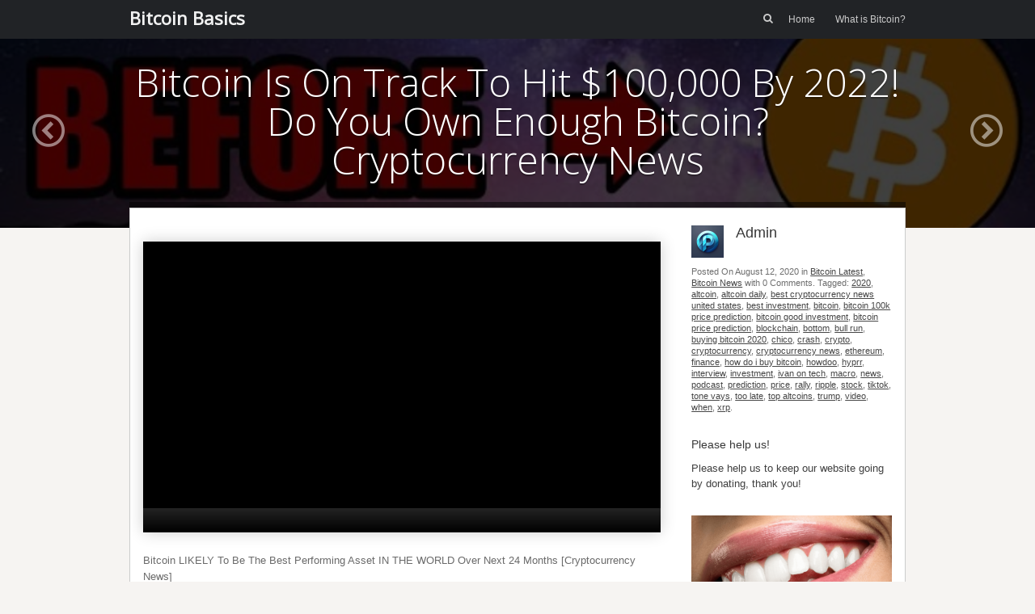

--- FILE ---
content_type: text/html; charset=UTF-8
request_url: https://bitcoindummies.co.uk/2020/08/12/bitcoin-is-on-track-to-hit-100000-by-2022-do-you-own-enough-bitcoin-cryptocurrency-news/
body_size: 10898
content:
<!DOCTYPE html>
<html lang="en-US">
<head>
<meta charset="UTF-8" />
<link rel="profile" href="https://gmpg.org/xfn/11" />
<link rel="pingback" href="https://bitcoindummies.co.uk/xmlrpc.php" />
<title>Bitcoin Is On Track To Hit $100,000 By 2022! Do You Own Enough Bitcoin? Cryptocurrency News &#8211; Bitcoin Basics</title>
<meta name='robots' content='max-image-preview:large' />
<link rel='dns-prefetch' href='//maxcdn.bootstrapcdn.com' />
<link rel='dns-prefetch' href='//fonts.googleapis.com' />
<link rel="alternate" type="application/rss+xml" title="Bitcoin Basics &raquo; Feed" href="https://bitcoindummies.co.uk/feed/" />
<link rel="alternate" type="application/rss+xml" title="Bitcoin Basics &raquo; Comments Feed" href="https://bitcoindummies.co.uk/comments/feed/" />
<link rel="alternate" title="oEmbed (JSON)" type="application/json+oembed" href="https://bitcoindummies.co.uk/wp-json/oembed/1.0/embed?url=https%3A%2F%2Fbitcoindummies.co.uk%2F2020%2F08%2F12%2Fbitcoin-is-on-track-to-hit-100000-by-2022-do-you-own-enough-bitcoin-cryptocurrency-news%2F" />
<link rel="alternate" title="oEmbed (XML)" type="text/xml+oembed" href="https://bitcoindummies.co.uk/wp-json/oembed/1.0/embed?url=https%3A%2F%2Fbitcoindummies.co.uk%2F2020%2F08%2F12%2Fbitcoin-is-on-track-to-hit-100000-by-2022-do-you-own-enough-bitcoin-cryptocurrency-news%2F&#038;format=xml" />
<style></style><style id='wp-img-auto-sizes-contain-inline-css' type='text/css'>
img:is([sizes=auto i],[sizes^="auto," i]){contain-intrinsic-size:3000px 1500px}
/*# sourceURL=wp-img-auto-sizes-contain-inline-css */
</style>
<style id='wp-block-library-inline-css' type='text/css'>
:root{--wp-block-synced-color:#7a00df;--wp-block-synced-color--rgb:122,0,223;--wp-bound-block-color:var(--wp-block-synced-color);--wp-editor-canvas-background:#ddd;--wp-admin-theme-color:#007cba;--wp-admin-theme-color--rgb:0,124,186;--wp-admin-theme-color-darker-10:#006ba1;--wp-admin-theme-color-darker-10--rgb:0,107,160.5;--wp-admin-theme-color-darker-20:#005a87;--wp-admin-theme-color-darker-20--rgb:0,90,135;--wp-admin-border-width-focus:2px}@media (min-resolution:192dpi){:root{--wp-admin-border-width-focus:1.5px}}.wp-element-button{cursor:pointer}:root .has-very-light-gray-background-color{background-color:#eee}:root .has-very-dark-gray-background-color{background-color:#313131}:root .has-very-light-gray-color{color:#eee}:root .has-very-dark-gray-color{color:#313131}:root .has-vivid-green-cyan-to-vivid-cyan-blue-gradient-background{background:linear-gradient(135deg,#00d084,#0693e3)}:root .has-purple-crush-gradient-background{background:linear-gradient(135deg,#34e2e4,#4721fb 50%,#ab1dfe)}:root .has-hazy-dawn-gradient-background{background:linear-gradient(135deg,#faaca8,#dad0ec)}:root .has-subdued-olive-gradient-background{background:linear-gradient(135deg,#fafae1,#67a671)}:root .has-atomic-cream-gradient-background{background:linear-gradient(135deg,#fdd79a,#004a59)}:root .has-nightshade-gradient-background{background:linear-gradient(135deg,#330968,#31cdcf)}:root .has-midnight-gradient-background{background:linear-gradient(135deg,#020381,#2874fc)}:root{--wp--preset--font-size--normal:16px;--wp--preset--font-size--huge:42px}.has-regular-font-size{font-size:1em}.has-larger-font-size{font-size:2.625em}.has-normal-font-size{font-size:var(--wp--preset--font-size--normal)}.has-huge-font-size{font-size:var(--wp--preset--font-size--huge)}.has-text-align-center{text-align:center}.has-text-align-left{text-align:left}.has-text-align-right{text-align:right}.has-fit-text{white-space:nowrap!important}#end-resizable-editor-section{display:none}.aligncenter{clear:both}.items-justified-left{justify-content:flex-start}.items-justified-center{justify-content:center}.items-justified-right{justify-content:flex-end}.items-justified-space-between{justify-content:space-between}.screen-reader-text{border:0;clip-path:inset(50%);height:1px;margin:-1px;overflow:hidden;padding:0;position:absolute;width:1px;word-wrap:normal!important}.screen-reader-text:focus{background-color:#ddd;clip-path:none;color:#444;display:block;font-size:1em;height:auto;left:5px;line-height:normal;padding:15px 23px 14px;text-decoration:none;top:5px;width:auto;z-index:100000}html :where(.has-border-color){border-style:solid}html :where([style*=border-top-color]){border-top-style:solid}html :where([style*=border-right-color]){border-right-style:solid}html :where([style*=border-bottom-color]){border-bottom-style:solid}html :where([style*=border-left-color]){border-left-style:solid}html :where([style*=border-width]){border-style:solid}html :where([style*=border-top-width]){border-top-style:solid}html :where([style*=border-right-width]){border-right-style:solid}html :where([style*=border-bottom-width]){border-bottom-style:solid}html :where([style*=border-left-width]){border-left-style:solid}html :where(img[class*=wp-image-]){height:auto;max-width:100%}:where(figure){margin:0 0 1em}html :where(.is-position-sticky){--wp-admin--admin-bar--position-offset:var(--wp-admin--admin-bar--height,0px)}@media screen and (max-width:600px){html :where(.is-position-sticky){--wp-admin--admin-bar--position-offset:0px}}
/*# sourceURL=wp-block-library-inline-css */
</style><style id='global-styles-inline-css' type='text/css'>
:root{--wp--preset--aspect-ratio--square: 1;--wp--preset--aspect-ratio--4-3: 4/3;--wp--preset--aspect-ratio--3-4: 3/4;--wp--preset--aspect-ratio--3-2: 3/2;--wp--preset--aspect-ratio--2-3: 2/3;--wp--preset--aspect-ratio--16-9: 16/9;--wp--preset--aspect-ratio--9-16: 9/16;--wp--preset--color--black: #000000;--wp--preset--color--cyan-bluish-gray: #abb8c3;--wp--preset--color--white: #ffffff;--wp--preset--color--pale-pink: #f78da7;--wp--preset--color--vivid-red: #cf2e2e;--wp--preset--color--luminous-vivid-orange: #ff6900;--wp--preset--color--luminous-vivid-amber: #fcb900;--wp--preset--color--light-green-cyan: #7bdcb5;--wp--preset--color--vivid-green-cyan: #00d084;--wp--preset--color--pale-cyan-blue: #8ed1fc;--wp--preset--color--vivid-cyan-blue: #0693e3;--wp--preset--color--vivid-purple: #9b51e0;--wp--preset--gradient--vivid-cyan-blue-to-vivid-purple: linear-gradient(135deg,rgb(6,147,227) 0%,rgb(155,81,224) 100%);--wp--preset--gradient--light-green-cyan-to-vivid-green-cyan: linear-gradient(135deg,rgb(122,220,180) 0%,rgb(0,208,130) 100%);--wp--preset--gradient--luminous-vivid-amber-to-luminous-vivid-orange: linear-gradient(135deg,rgb(252,185,0) 0%,rgb(255,105,0) 100%);--wp--preset--gradient--luminous-vivid-orange-to-vivid-red: linear-gradient(135deg,rgb(255,105,0) 0%,rgb(207,46,46) 100%);--wp--preset--gradient--very-light-gray-to-cyan-bluish-gray: linear-gradient(135deg,rgb(238,238,238) 0%,rgb(169,184,195) 100%);--wp--preset--gradient--cool-to-warm-spectrum: linear-gradient(135deg,rgb(74,234,220) 0%,rgb(151,120,209) 20%,rgb(207,42,186) 40%,rgb(238,44,130) 60%,rgb(251,105,98) 80%,rgb(254,248,76) 100%);--wp--preset--gradient--blush-light-purple: linear-gradient(135deg,rgb(255,206,236) 0%,rgb(152,150,240) 100%);--wp--preset--gradient--blush-bordeaux: linear-gradient(135deg,rgb(254,205,165) 0%,rgb(254,45,45) 50%,rgb(107,0,62) 100%);--wp--preset--gradient--luminous-dusk: linear-gradient(135deg,rgb(255,203,112) 0%,rgb(199,81,192) 50%,rgb(65,88,208) 100%);--wp--preset--gradient--pale-ocean: linear-gradient(135deg,rgb(255,245,203) 0%,rgb(182,227,212) 50%,rgb(51,167,181) 100%);--wp--preset--gradient--electric-grass: linear-gradient(135deg,rgb(202,248,128) 0%,rgb(113,206,126) 100%);--wp--preset--gradient--midnight: linear-gradient(135deg,rgb(2,3,129) 0%,rgb(40,116,252) 100%);--wp--preset--font-size--small: 13px;--wp--preset--font-size--medium: 20px;--wp--preset--font-size--large: 36px;--wp--preset--font-size--x-large: 42px;--wp--preset--spacing--20: 0.44rem;--wp--preset--spacing--30: 0.67rem;--wp--preset--spacing--40: 1rem;--wp--preset--spacing--50: 1.5rem;--wp--preset--spacing--60: 2.25rem;--wp--preset--spacing--70: 3.38rem;--wp--preset--spacing--80: 5.06rem;--wp--preset--shadow--natural: 6px 6px 9px rgba(0, 0, 0, 0.2);--wp--preset--shadow--deep: 12px 12px 50px rgba(0, 0, 0, 0.4);--wp--preset--shadow--sharp: 6px 6px 0px rgba(0, 0, 0, 0.2);--wp--preset--shadow--outlined: 6px 6px 0px -3px rgb(255, 255, 255), 6px 6px rgb(0, 0, 0);--wp--preset--shadow--crisp: 6px 6px 0px rgb(0, 0, 0);}:where(.is-layout-flex){gap: 0.5em;}:where(.is-layout-grid){gap: 0.5em;}body .is-layout-flex{display: flex;}.is-layout-flex{flex-wrap: wrap;align-items: center;}.is-layout-flex > :is(*, div){margin: 0;}body .is-layout-grid{display: grid;}.is-layout-grid > :is(*, div){margin: 0;}:where(.wp-block-columns.is-layout-flex){gap: 2em;}:where(.wp-block-columns.is-layout-grid){gap: 2em;}:where(.wp-block-post-template.is-layout-flex){gap: 1.25em;}:where(.wp-block-post-template.is-layout-grid){gap: 1.25em;}.has-black-color{color: var(--wp--preset--color--black) !important;}.has-cyan-bluish-gray-color{color: var(--wp--preset--color--cyan-bluish-gray) !important;}.has-white-color{color: var(--wp--preset--color--white) !important;}.has-pale-pink-color{color: var(--wp--preset--color--pale-pink) !important;}.has-vivid-red-color{color: var(--wp--preset--color--vivid-red) !important;}.has-luminous-vivid-orange-color{color: var(--wp--preset--color--luminous-vivid-orange) !important;}.has-luminous-vivid-amber-color{color: var(--wp--preset--color--luminous-vivid-amber) !important;}.has-light-green-cyan-color{color: var(--wp--preset--color--light-green-cyan) !important;}.has-vivid-green-cyan-color{color: var(--wp--preset--color--vivid-green-cyan) !important;}.has-pale-cyan-blue-color{color: var(--wp--preset--color--pale-cyan-blue) !important;}.has-vivid-cyan-blue-color{color: var(--wp--preset--color--vivid-cyan-blue) !important;}.has-vivid-purple-color{color: var(--wp--preset--color--vivid-purple) !important;}.has-black-background-color{background-color: var(--wp--preset--color--black) !important;}.has-cyan-bluish-gray-background-color{background-color: var(--wp--preset--color--cyan-bluish-gray) !important;}.has-white-background-color{background-color: var(--wp--preset--color--white) !important;}.has-pale-pink-background-color{background-color: var(--wp--preset--color--pale-pink) !important;}.has-vivid-red-background-color{background-color: var(--wp--preset--color--vivid-red) !important;}.has-luminous-vivid-orange-background-color{background-color: var(--wp--preset--color--luminous-vivid-orange) !important;}.has-luminous-vivid-amber-background-color{background-color: var(--wp--preset--color--luminous-vivid-amber) !important;}.has-light-green-cyan-background-color{background-color: var(--wp--preset--color--light-green-cyan) !important;}.has-vivid-green-cyan-background-color{background-color: var(--wp--preset--color--vivid-green-cyan) !important;}.has-pale-cyan-blue-background-color{background-color: var(--wp--preset--color--pale-cyan-blue) !important;}.has-vivid-cyan-blue-background-color{background-color: var(--wp--preset--color--vivid-cyan-blue) !important;}.has-vivid-purple-background-color{background-color: var(--wp--preset--color--vivid-purple) !important;}.has-black-border-color{border-color: var(--wp--preset--color--black) !important;}.has-cyan-bluish-gray-border-color{border-color: var(--wp--preset--color--cyan-bluish-gray) !important;}.has-white-border-color{border-color: var(--wp--preset--color--white) !important;}.has-pale-pink-border-color{border-color: var(--wp--preset--color--pale-pink) !important;}.has-vivid-red-border-color{border-color: var(--wp--preset--color--vivid-red) !important;}.has-luminous-vivid-orange-border-color{border-color: var(--wp--preset--color--luminous-vivid-orange) !important;}.has-luminous-vivid-amber-border-color{border-color: var(--wp--preset--color--luminous-vivid-amber) !important;}.has-light-green-cyan-border-color{border-color: var(--wp--preset--color--light-green-cyan) !important;}.has-vivid-green-cyan-border-color{border-color: var(--wp--preset--color--vivid-green-cyan) !important;}.has-pale-cyan-blue-border-color{border-color: var(--wp--preset--color--pale-cyan-blue) !important;}.has-vivid-cyan-blue-border-color{border-color: var(--wp--preset--color--vivid-cyan-blue) !important;}.has-vivid-purple-border-color{border-color: var(--wp--preset--color--vivid-purple) !important;}.has-vivid-cyan-blue-to-vivid-purple-gradient-background{background: var(--wp--preset--gradient--vivid-cyan-blue-to-vivid-purple) !important;}.has-light-green-cyan-to-vivid-green-cyan-gradient-background{background: var(--wp--preset--gradient--light-green-cyan-to-vivid-green-cyan) !important;}.has-luminous-vivid-amber-to-luminous-vivid-orange-gradient-background{background: var(--wp--preset--gradient--luminous-vivid-amber-to-luminous-vivid-orange) !important;}.has-luminous-vivid-orange-to-vivid-red-gradient-background{background: var(--wp--preset--gradient--luminous-vivid-orange-to-vivid-red) !important;}.has-very-light-gray-to-cyan-bluish-gray-gradient-background{background: var(--wp--preset--gradient--very-light-gray-to-cyan-bluish-gray) !important;}.has-cool-to-warm-spectrum-gradient-background{background: var(--wp--preset--gradient--cool-to-warm-spectrum) !important;}.has-blush-light-purple-gradient-background{background: var(--wp--preset--gradient--blush-light-purple) !important;}.has-blush-bordeaux-gradient-background{background: var(--wp--preset--gradient--blush-bordeaux) !important;}.has-luminous-dusk-gradient-background{background: var(--wp--preset--gradient--luminous-dusk) !important;}.has-pale-ocean-gradient-background{background: var(--wp--preset--gradient--pale-ocean) !important;}.has-electric-grass-gradient-background{background: var(--wp--preset--gradient--electric-grass) !important;}.has-midnight-gradient-background{background: var(--wp--preset--gradient--midnight) !important;}.has-small-font-size{font-size: var(--wp--preset--font-size--small) !important;}.has-medium-font-size{font-size: var(--wp--preset--font-size--medium) !important;}.has-large-font-size{font-size: var(--wp--preset--font-size--large) !important;}.has-x-large-font-size{font-size: var(--wp--preset--font-size--x-large) !important;}
/*# sourceURL=global-styles-inline-css */
</style>
<style id='classic-theme-styles-inline-css' type='text/css'>
/*! This file is auto-generated */
.wp-block-button__link{color:#fff;background-color:#32373c;border-radius:9999px;box-shadow:none;text-decoration:none;padding:calc(.667em + 2px) calc(1.333em + 2px);font-size:1.125em}.wp-block-file__button{background:#32373c;color:#fff;text-decoration:none}
/*# sourceURL=/wp-includes/css/classic-themes.min.css */
</style>
<!-- <link rel='stylesheet' id='vidprofits-mediaelement-css' href='https://bitcoindummies.co.uk/wp-content/plugins/wp-video-profits/js/mediaelement/mediaelementplayer.min.css?ver=1.32' type='text/css' media='all' /> -->
<!-- <link rel='stylesheet' id='vidprofits-video-skins-css' href='https://bitcoindummies.co.uk/wp-content/plugins/wp-video-profits/assets/video/skins/skins.css?ver=1.32' type='text/css' media='all' /> -->
<!-- <link rel='stylesheet' id='vidprofits_front-css' href='https://bitcoindummies.co.uk/wp-content/plugins/wp-video-profits/css/vidprofits-front.css?ver=6.9' type='text/css' media='all' /> -->
<!-- <link rel='stylesheet' id='vidprofits_animate_css-css' href='https://bitcoindummies.co.uk/wp-content/plugins/wp-video-profits/css/animate.min.css?ver=1.32' type='text/css' media='all' /> -->
<!-- <link rel='stylesheet' id='vidprofits_custom_css-css' href='https://bitcoindummies.co.uk/wp-content/plugins/wp-video-profits/css/vidprofits-extra.css?ver=1.32' type='text/css' media='all' /> -->
<link rel="stylesheet" type="text/css" href="//bitcoindummies.co.uk/wp-content/cache/wpfc-minified/kok0dy9n/86xf9.css" media="all"/>
<link rel='stylesheet' id='vidprofits_font_awesome_css-css' href='//maxcdn.bootstrapcdn.com/font-awesome/4.6.3/css/font-awesome.min.css?ver=1.32' type='text/css' media='all' />
<!-- <link rel='stylesheet' id='focus-siteorigin-jplayer-skin-css' href='https://bitcoindummies.co.uk/wp-content/themes/focus/js/jplayer/skins/siteorigin/jplayer.siteorigin.css?ver=6.9' type='text/css' media='all' /> -->
<link rel="stylesheet" type="text/css" href="//bitcoindummies.co.uk/wp-content/cache/wpfc-minified/1za1fc50/86xx6.css" media="all"/>
<link rel='stylesheet' id='siteorigin-google-web-fonts-css' href='//fonts.googleapis.com/css?family=Open+Sans%3A300%2C400&#038;ver=6.9' type='text/css' media='all' />
<!-- <link rel='stylesheet' id='style-css' href='https://bitcoindummies.co.uk/wp-content/themes/focus/style.css?ver=dev' type='text/css' media='all' /> -->
<!-- <link rel='stylesheet' id='focus-icons-css' href='https://bitcoindummies.co.uk/wp-content/themes/focus/icons/icons.css?ver=dev' type='text/css' media='all' /> -->
<!-- <link rel='stylesheet' id='siteorigin-mobilenav-css' href='https://bitcoindummies.co.uk/wp-content/themes/focus/inc/mobilenav/css/mobilenav.css?ver=dev' type='text/css' media='all' /> -->
<!-- <link rel='stylesheet' id='siteorigin-responsive-css' href='https://bitcoindummies.co.uk/wp-content/themes/focus/css/responsive.css?ver=dev' type='text/css' media='all' /> -->
<link rel="stylesheet" type="text/css" href="//bitcoindummies.co.uk/wp-content/cache/wpfc-minified/qgnybrgl/86xf9.css" media="all"/>
<script src='//bitcoindummies.co.uk/wp-content/cache/wpfc-minified/7lndjgnb/86xf9.js' type="text/javascript"></script>
<!-- <script type="text/javascript" src="https://bitcoindummies.co.uk/wp-includes/js/jquery/jquery.min.js?ver=3.7.1" id="jquery-core-js"></script> -->
<!-- <script type="text/javascript" src="https://bitcoindummies.co.uk/wp-includes/js/jquery/jquery-migrate.min.js?ver=3.4.1" id="jquery-migrate-js"></script> -->
<!-- <script type="text/javascript" src="https://bitcoindummies.co.uk/wp-content/plugins/wp-video-profits/js/mediaelement/mediaelement-and-player.min.js?ver=1.32" id="vidprofits-mediaelement-js"></script> -->
<!-- <script type="text/javascript" src="https://bitcoindummies.co.uk/wp-content/plugins/wp-video-profits/js/vidprofits-front.js?ver=1.32" id="vidprofits-front-js"></script> -->
<script type="text/javascript" id="vidprofits-wp-mediaelement-js-extra">
/* <![CDATA[ */
var vidprofits_video = {"logo_url":"","logo_link":"","url":"https://bitcoindummies.co.uk/wp-content/plugins/wp-video-profits","ajaxurl":"https://bitcoindummies.co.uk/wp-admin/admin-ajax.php","is_pro":"1","socialsites":{"facebook":"","twitter":"","googleplus":"","pinterest":"","linkedin":""}};
//# sourceURL=vidprofits-wp-mediaelement-js-extra
/* ]]> */
</script>
<script src='//bitcoindummies.co.uk/wp-content/cache/wpfc-minified/79rfk6p1/86xx6.js' type="text/javascript"></script>
<!-- <script type="text/javascript" src="https://bitcoindummies.co.uk/wp-content/plugins/wp-video-profits/js/mediaelement/wp-mediaelement.js?ver=1.32" id="vidprofits-wp-mediaelement-js"></script> -->
<!-- <script type="text/javascript" src="https://bitcoindummies.co.uk/wp-content/plugins/wp-video-profits/js/slick.min.js?ver=6.9" id="vidprofits-slick-js"></script> -->
<script type="text/javascript" id="jplayer-js-extra">
/* <![CDATA[ */
var jplayerSettings = {"swfPath":"https://bitcoindummies.co.uk/wp-content/themes/focus/js/jplayer/","videoPoster":"https://bitcoindummies.co.uk/wp-content/uploads/2020/08/sddefault-1.jpg"};
//# sourceURL=jplayer-js-extra
/* ]]> */
</script>
<script src='//bitcoindummies.co.uk/wp-content/cache/wpfc-minified/q6pz3af2/86xx6.js' type="text/javascript"></script>
<!-- <script type="text/javascript" src="https://bitcoindummies.co.uk/wp-content/themes/focus/js/jplayer/jquery.jplayer.js?ver=2.9.2" id="jplayer-js"></script> -->
<!-- <script type="text/javascript" src="https://bitcoindummies.co.uk/wp-content/themes/focus/js/jquery.flexslider.js?ver=2.1" id="flexslider-js"></script> -->
<script type="text/javascript" id="focus-js-extra">
/* <![CDATA[ */
var focus = {"mobile":""};
//# sourceURL=focus-js-extra
/* ]]> */
</script>
<script src='//bitcoindummies.co.uk/wp-content/cache/wpfc-minified/g5smv4bf/86xf9.js' type="text/javascript"></script>
<!-- <script type="text/javascript" src="https://bitcoindummies.co.uk/wp-content/themes/focus/js/focus.js?ver=dev" id="focus-js"></script> -->
<script type="text/javascript" id="siteorigin-mobilenav-js-extra">
/* <![CDATA[ */
var mobileNav = {"search":{"url":"https://bitcoindummies.co.uk","placeholder":"Search"},"text":{"navigate":"Menu","back":"Back","close":"Close"},"nextIconUrl":"https://bitcoindummies.co.uk/wp-content/themes/focus/inc/mobilenav/images/next.png"};
//# sourceURL=siteorigin-mobilenav-js-extra
/* ]]> */
</script>
<script src='//bitcoindummies.co.uk/wp-content/cache/wpfc-minified/11tg2wt1/86xf9.js' type="text/javascript"></script>
<!-- <script type="text/javascript" src="https://bitcoindummies.co.uk/wp-content/themes/focus/inc/mobilenav/js/mobilenav.js?ver=dev" id="siteorigin-mobilenav-js"></script> -->
<!-- <script type="text/javascript" src="https://bitcoindummies.co.uk/wp-content/themes/focus/js/jquery.fitvids.js?ver=1.0" id="fitvids-js"></script> -->
<!-- <script type="text/javascript" src="https://bitcoindummies.co.uk/wp-content/themes/focus/js/jquery.fittext.js?ver=1.1" id="fittext-js"></script> -->
<link rel="https://api.w.org/" href="https://bitcoindummies.co.uk/wp-json/" /><link rel="alternate" title="JSON" type="application/json" href="https://bitcoindummies.co.uk/wp-json/wp/v2/posts/752" /><link rel="EditURI" type="application/rsd+xml" title="RSD" href="https://bitcoindummies.co.uk/xmlrpc.php?rsd" />
<meta name="generator" content="WordPress 6.9" />
<link rel="canonical" href="https://bitcoindummies.co.uk/2020/08/12/bitcoin-is-on-track-to-hit-100000-by-2022-do-you-own-enough-bitcoin-cryptocurrency-news/" />
<link rel='shortlink' href='https://bitcoindummies.co.uk/?p=752' />
<meta name="google-site-verification" content="gJ-5ewBMqGVrm1cSHjS1HtaeDvqY3HP9-CLQykIzqKI" />
<script type="text/javascript">
var _statcounter = _statcounter || [];
_statcounter.push({"tags": {"author": "Admin"}});
</script>
<meta name='viewport' content='width=device-width, initial-scale=1.0, user-scalable=0' /><meta http-equiv="X-UA-Compatible" content="IE=edge" />	<style type="text/css">
.so-mobilenav-mobile + * { display: none; }
@media screen and (max-width: 480px) { .so-mobilenav-mobile + * { display: block; } .so-mobilenav-standard + * { display: none; } }
</style>
<style type="text/css">.recentcomments a{display:inline !important;padding:0 !important;margin:0 !important;}</style></head>
<body data-rsssl=1 class="wp-singular post-template-default single single-post postid-752 single-format-standard wp-theme-focus group-blog mobilenav">
<div id="page" class="hfeed site">
<header id="masthead" class="site-header" role="banner">
<section class="container">
<div class="hgroup">
<h1 class="site-title text-logo">
<a href="https://bitcoindummies.co.uk/" title="Bitcoin Basics" rel="home">
Bitcoin Basics					</a>
</h1>
</div>
<nav role="navigation" id="main-navigation" class="site-navigation primary">
<h1 class="assistive-text">Menu</h1>
<div class="assistive-text skip-link"><a href="#content" title="Skip to content">Skip to content</a></div>
<form method="get" id="searchform" action="https://bitcoindummies.co.uk/" role="search">
<label for="s" class="assistive-text">Search</label>
<input type="text" class="field" name="s" value="" id="s" />
<input type="submit" class="submit" name="submit" id="searchsubmit" value="Search" />
</form>
<i class="focus-icon-search" id="masthead-search-icon"></i>				<div class="menu-wrapper">
<div id="so-mobilenav-standard-1" data-id="1" class="so-mobilenav-standard"></div><div class="menu"><ul>
<li ><a href="https://bitcoindummies.co.uk/">Home</a></li><li class="page_item page-item-2"><a href="https://bitcoindummies.co.uk/sample-page/">What is Bitcoin?</a></li>
</ul></div>
<div id="so-mobilenav-mobile-1" data-id="1" class="so-mobilenav-mobile"></div><div class="menu-mobilenav-container"><ul id="mobile-nav-item-wrap-1" class="menu"><li><a href="#" class="mobilenav-main-link" data-id="1"><span class="mobile-nav-icon"></span>Menu</a></li></ul></div>				</div>
</nav><!-- .site-navigation .main-navigation -->
<div class="clear"></div>
</section><!-- .container -->
</header><!-- #masthead .site-header -->
<div id="main" class="site-main">
<a name="wrapper"></a>
<div id="primary" class="content-area">
<div id="single-header">
<img width="640" height="480" src="https://bitcoindummies.co.uk/wp-content/uploads/2020/08/sddefault-1.jpg" class="attachment-slider size-slider wp-post-image" alt="" decoding="async" fetchpriority="high" srcset="https://bitcoindummies.co.uk/wp-content/uploads/2020/08/sddefault-1.jpg 640w, https://bitcoindummies.co.uk/wp-content/uploads/2020/08/sddefault-1-300x225.jpg 300w, https://bitcoindummies.co.uk/wp-content/uploads/2020/08/sddefault-1-218x163.jpg 218w" sizes="(max-width: 640px) 100vw, 640px" />			<div class="overlay"></div>
<div class="nav-previous-post"><a href="https://bitcoindummies.co.uk/2020/08/12/urgent-video-bitcoin-dumping-as-russia-approves-covid-19-vaccine-breaking-news/" rel="prev"><i class="focus-icon-circle-left"></i></a></div><div class="nav-next-post"><a href="https://bitcoindummies.co.uk/2020/08/12/bitcoin-dumping-dont-be-fooled-scary-new-crypto-scam-india-pumps-btc/" rel="next"><i class="focus-icon-circle-right"></i></a></div>		
<div class="container">
<div class="post-heading">
<h1>Bitcoin Is On Track To Hit $100,000 By 2022! Do You Own Enough Bitcoin? Cryptocurrency News</h1>
</div>
<div class="nav-arrow-links">
<div class="nav-previous-post"><a href="https://bitcoindummies.co.uk/2020/08/12/urgent-video-bitcoin-dumping-as-russia-approves-covid-19-vaccine-breaking-news/" rel="prev"><i class="focus-icon-circle-left"></i></a></div><div class="nav-next-post"><a href="https://bitcoindummies.co.uk/2020/08/12/bitcoin-dumping-dont-be-fooled-scary-new-crypto-scam-india-pumps-btc/" rel="next"><i class="focus-icon-circle-right"></i></a></div>				</div>
</div>
</div>
<div class="container">
<div class="container-decoration"></div>
<div class="content-container">
<div id="content" class="site-content" role="main">
<div class="entry-content">
<div style="width: 640px;; max-width: 100%;" class="wp-video" data-vcampaign-id="1" data-me-id="1" id="vprofits-1"><!--[if lt IE 9]><script>document.createElement('video');</script><![endif]-->
<video class="wp-video-shortcode mejs-vidprofits" id="video-752-1" width="640" height="360" preload="metadata" style="width:100%;height:100%" controls="controls" data-vcampaign-id="1" data-me-id="1"><source type="video/youtube" src="//www.youtube.com/watch?v=qM611jqsrKA" /><a href="//www.youtube.com/watch?v=qM611jqsrKA">//www.youtube.com/watch?v=qM611jqsrKA</a></video></div><p>Bitcoin LIKELY To Be The Best Performing Asset IN THE WORLD Over Next 24 Months [Cryptocurrency News]</p>
<p>What is your bitcoin price prediction?</p>
<p>Follow us on Twitter:<br />
<a class="twitter-timeline" data-width="648" data-height="972" data-dnt="true" href="https://twitter.com/AltcoinDailyio?ref_src=twsrc%5Etfw">Tweets by AltcoinDailyio</a><script async src="https://platform.twitter.com/widgets.js" charset="utf-8"></script></p>
<p>Timestamp:<br />
0:00 &#8211; Bitcoin LIKELY To Be The Best Performing Asset IN THE WORLD Over Next 24 Months<br />
1:22 &#8211; Bitcoin Will Be Worth A Lot More In The Future<br />
2:20 &#8211; Long Term Looks Bullish<br />
2:58 &#8211; 4 Incredibly Bullish Long Term Chart Patterns<br />
4:50 &#8211; National Crypto Ads Are Running<br />
5:22 &#8211; Major Announcement For Our Channel</p>
<p>***This video was done in partnership &amp; sponsored by Hyprr.com. We will be creating an account on Hyprr. We invite you to check it out for yourself and join us there. We will also continue to upload on YouTube like always. </p>
<p>Altcoin Daily THE BEST cryptocurrency news in the united states. </p>
<p>**Note: My overall opinion is that the name of the game is to accumulate as much Bitcoin as possible. Alts are interesting but a lot more speculative. I use them to accumulate more Bitcoin. </p>
<p>***********************************************************************<br />
&#x1f3fa;Support The Channel!!&#x1f3fa;(We Get A Kickback From These Affiliate Links)<br />
Support us on Patreon here &#x1f447; and be a part of exclusive content and voting power<br />
https://www.patreon.com/AltcoinDaily</p>
<p>Protect and store your crypto with a Ledger Nano:<br />
https://www.ledger.com?r=4b0f6c5711dc</p>
<p>The easiest place to buy Bitcoin is Cash App.<br />
Try it using my code and we’ll each get $5. MMQHWLG<br />
https://cash.app/app/MMQHWLG</p>
<p>Sign up for Coinbase &amp; get $10 in free Bitcoin:<br />
https://www.coinbase.com/join/59ebcf3&#8230;</p>
<p>Earn Bitcoin For everyday online purchases (We each get $10):<br />
https://lolli.com/ref/3fFthESfAq</p>
<p>Fold App: Get 20,000 sats by using my referral code: “CVWR3LKU”<br />
https://use.foldapp.com/r/CVWR3LKU</p>
<p>Bitcoin 100k price prediction</p>
<p>&#x1f3fa;Buy Me A Beer &#x1f3fa;<br />
►BTC: 3DYCrB2RCrREM6y3Ahxxuv9JjSVd6yrbz4<br />
►BTC: 3DYCrB2RCrREM6y3Ahxxuv9JjSVd6yrbz4</p>
<p>***********************************************************************</p>
<p>#bitcoin #cryptocurrency #news #btc #ethereum #eth #cryptocurrency #litecoin #altcoin #altcoins #forex #money #best #trading #bitcoinmining #invest #trader #cryptocurrencies #top #investing #entrepreneur #business #success #investment #finance #motivation #coinbase #stocks #wallstreet #investor #wealth #bullish #bearish #cryptolive #altcoindaily</p>
<p>***NOT FINANCIAL, LEGAL, OR TAX ADVICE! JUST OPINION! I AM NOT AN EXPERT! I DO NOT GUARANTEE A PARTICULAR OUTCOME I HAVE NO INSIDE KNOWLEDGE! YOU NEED TO DO YOUR OWN RESEARCH AND MAKE YOUR OWN DECISIONS! THIS IS JUST EDUCATION &amp; ENTERTAINMENT! USE ALTCOIN DAILY AS A STARTING OFF POINT! </p>
<p>This is NOT an offer to buy or sell securities.</p>
<p>Investing and trading in cryptocurrencies is very risky, as anything can happen at any time.</p>
<p>This information is what was found publicly on the internet. This information could’ve been doctored or misrepresented by the internet. All information is meant for public awareness and is public domain. This information is not intended to slander harm or defame any of the actors involved but to show what was said through their social media accounts. Please take this information and do your own research.</p>
<p>bitcoin, cryptocurrency, crypto, altcoin, altcoin daily, blockchain, decentralized, news, best investment, top altcoins, ripple, ethereum, xrp, 2020, crash, bull run, bottom, crash, rally, tone vays, ivan on tech, chico, video, macro, price, prediction, podcast, interview, trump, finance, stock, investment, too late, when, bitcoin good investment, how do i buy bitcoin, buying bitcoin 2020, </p>
<p>Huge Thank You To Our Patreon Family:<br />
Ian Baxter<br />
Carlos Alea<br />
Bare Bones Mining<br />
Louie Hernandez<br />
Jeremy Foxx</p>
<p>#cryptocurrencynews   #bitcoinpriceprediction   #bestcryptocurrencynewsunitedstates   #bitcoin100kpriceprediction</p>
</div>
<div class="clear"></div>
</div><!-- #content .site-content.content-container -->
<div id="secondary" class="widget-area" role="complementary">
<div class="widget widget_focus_post_author_widget"><img alt='' src='https://secure.gravatar.com/avatar/7f3626b534d67db835bec7a0ebaa5d19bc700decd97a66a3447f434baa981fb8?s=40&#038;d=mm&#038;r=g' srcset='https://secure.gravatar.com/avatar/7f3626b534d67db835bec7a0ebaa5d19bc700decd97a66a3447f434baa981fb8?s=80&#038;d=mm&#038;r=g 2x' class='avatar avatar-40 photo' height='40' width='40' decoding='async'/>		<div class="author-text">
<div class="title"></div>
<div class="author">Admin</div>
</div>
<div class="clear"></div>
<div class="post-info">Posted On <time class="entry-date" datetime="2020-08-12T02:02:49+00:00">August 12, 2020</time> <time class="updated" datetime="2020-08-12T02:02:49+00:00">August 12, 2020</time> in <span class="post-categories"><a href="https://bitcoindummies.co.uk/category/bitcoin-latest/" rel="category tag">Bitcoin Latest</a>, <a href="https://bitcoindummies.co.uk/category/bitcoin-news/" rel="category tag">Bitcoin News</a></span> with <span class="post-comments">0 Comments</span>.<span class="post-tags"> Tagged: <a href="https://bitcoindummies.co.uk/tag/2020/" rel="tag">2020</a>, <a href="https://bitcoindummies.co.uk/tag/altcoin/" rel="tag">altcoin</a>, <a href="https://bitcoindummies.co.uk/tag/altcoin-daily/" rel="tag">altcoin daily</a>, <a href="https://bitcoindummies.co.uk/tag/best-cryptocurrency-news-united-states/" rel="tag">best cryptocurrency news united states</a>, <a href="https://bitcoindummies.co.uk/tag/best-investment/" rel="tag">best investment</a>, <a href="https://bitcoindummies.co.uk/tag/bitcoin/" rel="tag">bitcoin</a>, <a href="https://bitcoindummies.co.uk/tag/bitcoin-100k-price-prediction/" rel="tag">bitcoin 100k price prediction</a>, <a href="https://bitcoindummies.co.uk/tag/bitcoin-good-investment/" rel="tag">bitcoin good investment</a>, <a href="https://bitcoindummies.co.uk/tag/bitcoin-price-prediction/" rel="tag">bitcoin price prediction</a>, <a href="https://bitcoindummies.co.uk/tag/blockchain/" rel="tag">blockchain</a>, <a href="https://bitcoindummies.co.uk/tag/bottom/" rel="tag">bottom</a>, <a href="https://bitcoindummies.co.uk/tag/bull-run/" rel="tag">bull run</a>, <a href="https://bitcoindummies.co.uk/tag/buying-bitcoin-2020/" rel="tag">buying bitcoin 2020</a>, <a href="https://bitcoindummies.co.uk/tag/chico/" rel="tag">chico</a>, <a href="https://bitcoindummies.co.uk/tag/crash/" rel="tag">crash</a>, <a href="https://bitcoindummies.co.uk/tag/crypto/" rel="tag">crypto</a>, <a href="https://bitcoindummies.co.uk/tag/cryptocurrency/" rel="tag">cryptocurrency</a>, <a href="https://bitcoindummies.co.uk/tag/cryptocurrency-news/" rel="tag">cryptocurrency news</a>, <a href="https://bitcoindummies.co.uk/tag/ethereum/" rel="tag">ethereum</a>, <a href="https://bitcoindummies.co.uk/tag/finance/" rel="tag">finance</a>, <a href="https://bitcoindummies.co.uk/tag/how-do-i-buy-bitcoin/" rel="tag">how do i buy bitcoin</a>, <a href="https://bitcoindummies.co.uk/tag/howdoo/" rel="tag">howdoo</a>, <a href="https://bitcoindummies.co.uk/tag/hyprr/" rel="tag">hyprr</a>, <a href="https://bitcoindummies.co.uk/tag/interview/" rel="tag">interview</a>, <a href="https://bitcoindummies.co.uk/tag/investment/" rel="tag">investment</a>, <a href="https://bitcoindummies.co.uk/tag/ivan-on-tech/" rel="tag">ivan on tech</a>, <a href="https://bitcoindummies.co.uk/tag/macro/" rel="tag">macro</a>, <a href="https://bitcoindummies.co.uk/tag/news/" rel="tag">news</a>, <a href="https://bitcoindummies.co.uk/tag/podcast/" rel="tag">podcast</a>, <a href="https://bitcoindummies.co.uk/tag/prediction/" rel="tag">prediction</a>, <a href="https://bitcoindummies.co.uk/tag/price/" rel="tag">price</a>, <a href="https://bitcoindummies.co.uk/tag/rally/" rel="tag">rally</a>, <a href="https://bitcoindummies.co.uk/tag/ripple/" rel="tag">ripple</a>, <a href="https://bitcoindummies.co.uk/tag/stock/" rel="tag">stock</a>, <a href="https://bitcoindummies.co.uk/tag/tiktok/" rel="tag">tiktok</a>, <a href="https://bitcoindummies.co.uk/tag/tone-vays/" rel="tag">tone vays</a>, <a href="https://bitcoindummies.co.uk/tag/too-late/" rel="tag">too late</a>, <a href="https://bitcoindummies.co.uk/tag/top-altcoins/" rel="tag">top altcoins</a>, <a href="https://bitcoindummies.co.uk/tag/trump/" rel="tag">trump</a>, <a href="https://bitcoindummies.co.uk/tag/video/" rel="tag">video</a>, <a href="https://bitcoindummies.co.uk/tag/when/" rel="tag">when</a>, <a href="https://bitcoindummies.co.uk/tag/xrp/" rel="tag">xrp</a>.</span></div>
</div>
<aside id="text-2" class="widget widget_text"><h2 class="widget-title">Please help us!</h2>			<div class="textwidget"><p>Please help us to keep our website going by donating, thank you!</p>
</div>
</aside><aside id="adwidget_imagewidget-2" class="widget AdWidget_ImageWidget"><a target="_blank" href='https://tinyurl.com/myhealthierteeth' alt='Ad'><img style='width: 100%;' src='https://bitcoindummies.co.uk/wp-content/uploads/2025/05/SmileSteelBiteProClick.png' alt='Ad' /></a></aside><aside id="search-3" class="widget widget_search"><h2 class="widget-title">Search</h2><form method="get" id="searchform" action="https://bitcoindummies.co.uk/" role="search">
<label for="s" class="assistive-text">Search</label>
<input type="text" class="field" name="s" value="" id="s" />
<input type="submit" class="submit" name="submit" id="searchsubmit" value="Search" />
</form>
</aside>
<aside id="recent-posts-3" class="widget widget_recent_entries">
<h2 class="widget-title">Recent posts</h2>
<ul>
<li>
<a href="https://bitcoindummies.co.uk/2026/01/17/michael-saylor-on-bitcoin-bull-run-btc-price-analysis-forecast-mstr-stock-rally-2/">Michael Saylor on Bitcoin Bull Run | BTC Price Analysis, Forecast &amp; MSTR Stock Rally</a>
</li>
<li>
<a href="https://bitcoindummies.co.uk/2026/01/17/bitcoin-into-the-weekend-analysis-btc-price-prediction-crypto-crash-news-today/">BITCOIN: INTO THE WEEKEND ANALYSIS!!! #BTC Price Prediction &amp; Crypto Crash News Today</a>
</li>
<li>
<a href="https://bitcoindummies.co.uk/2026/01/16/bitcoins-most-dangerous-moment-is-here/">Bitcoin’s Most Dangerous Moment Is Here</a>
</li>
<li>
<a href="https://bitcoindummies.co.uk/2026/01/16/bitcoins-next-move-is-hidden-in-golds-rally-and-irans-collapse/">Bitcoin’s Next Move Is Hidden In Gold’s Rally and Iran’s Collapse!</a>
</li>
<li>
<a href="https://bitcoindummies.co.uk/2026/01/16/bitcoin-rebound-to-100000-is-near/">Bitcoin Rebound to $100,000 is NEAR</a>
</li>
</ul>
</aside><aside id="search-2" class="widget widget_search"><form method="get" id="searchform" action="https://bitcoindummies.co.uk/" role="search">
<label for="s" class="assistive-text">Search</label>
<input type="text" class="field" name="s" value="" id="s" />
<input type="submit" class="submit" name="submit" id="searchsubmit" value="Search" />
</form>
</aside>
<aside id="recent-posts-2" class="widget widget_recent_entries">
<h2 class="widget-title">Recent Posts</h2>
<ul>
<li>
<a href="https://bitcoindummies.co.uk/2026/01/17/michael-saylor-on-bitcoin-bull-run-btc-price-analysis-forecast-mstr-stock-rally-2/">Michael Saylor on Bitcoin Bull Run | BTC Price Analysis, Forecast &amp; MSTR Stock Rally</a>
</li>
<li>
<a href="https://bitcoindummies.co.uk/2026/01/17/bitcoin-into-the-weekend-analysis-btc-price-prediction-crypto-crash-news-today/">BITCOIN: INTO THE WEEKEND ANALYSIS!!! #BTC Price Prediction &amp; Crypto Crash News Today</a>
</li>
<li>
<a href="https://bitcoindummies.co.uk/2026/01/16/bitcoins-most-dangerous-moment-is-here/">Bitcoin’s Most Dangerous Moment Is Here</a>
</li>
<li>
<a href="https://bitcoindummies.co.uk/2026/01/16/bitcoins-next-move-is-hidden-in-golds-rally-and-irans-collapse/">Bitcoin’s Next Move Is Hidden In Gold’s Rally and Iran’s Collapse!</a>
</li>
<li>
<a href="https://bitcoindummies.co.uk/2026/01/16/bitcoin-rebound-to-100000-is-near/">Bitcoin Rebound to $100,000 is NEAR</a>
</li>
</ul>
</aside><aside id="recent-comments-2" class="widget widget_recent_comments"><h2 class="widget-title">Recent Comments</h2><ul id="recentcomments"><li class="recentcomments"><span class="comment-author-link">Dharmendra singh Singh</span> on <a href="https://bitcoindummies.co.uk/2020/02/15/bitcoin-%e0%a4%ae%e0%a5%87%e0%a4%82-investment-%e0%a4%95%e0%a4%b0%e0%a5%87%e0%a4%82-%e0%a4%af%e0%a4%be-%e0%a4%a8%e0%a4%b9%e0%a5%80%e0%a4%82-i-complete-analysis-i-dr-vivek-bindra/#comment-207">BITCOIN में INVESTMENT करें या नहीं I Complete Analysis I Dr Vivek Bindra</a></li><li class="recentcomments"><span class="comment-author-link">Dharmendra singh Singh</span> on <a href="https://bitcoindummies.co.uk/2020/02/15/bitcoin-%e0%a4%ae%e0%a5%87%e0%a4%82-investment-%e0%a4%95%e0%a4%b0%e0%a5%87%e0%a4%82-%e0%a4%af%e0%a4%be-%e0%a4%a8%e0%a4%b9%e0%a5%80%e0%a4%82-i-complete-analysis-i-dr-vivek-bindra/#comment-206">BITCOIN में INVESTMENT करें या नहीं I Complete Analysis I Dr Vivek Bindra</a></li><li class="recentcomments"><span class="comment-author-link">CRYPTO AF</span> on <a href="https://bitcoindummies.co.uk/2020/02/15/bitcoin-humongous-weekly-signal-critical-update-click-bait-february-2020-price-prediction-news/#comment-139">Bitcoin HUMONGOUS Weekly Signal (Critical Update + Click-bait) February 2020 Price Prediction &amp; News</a></li><li class="recentcomments"><span class="comment-author-link">killer lord</span> on <a href="https://bitcoindummies.co.uk/2020/02/15/bitcoin-%e0%a4%ae%e0%a5%87%e0%a4%82-investment-%e0%a4%95%e0%a4%b0%e0%a5%87%e0%a4%82-%e0%a4%af%e0%a4%be-%e0%a4%a8%e0%a4%b9%e0%a5%80%e0%a4%82-i-complete-analysis-i-dr-vivek-bindra/#comment-205">BITCOIN में INVESTMENT करें या नहीं I Complete Analysis I Dr Vivek Bindra</a></li><li class="recentcomments"><span class="comment-author-link">Ujjwal Tripathi</span> on <a href="https://bitcoindummies.co.uk/2020/02/15/bitcoin-%e0%a4%ae%e0%a5%87%e0%a4%82-investment-%e0%a4%95%e0%a4%b0%e0%a5%87%e0%a4%82-%e0%a4%af%e0%a4%be-%e0%a4%a8%e0%a4%b9%e0%a5%80%e0%a4%82-i-complete-analysis-i-dr-vivek-bindra/#comment-204">BITCOIN में INVESTMENT करें या नहीं I Complete Analysis I Dr Vivek Bindra</a></li></ul></aside><aside id="archives-2" class="widget widget_archive"><h2 class="widget-title">Archives</h2>
<ul>
<li><a href='https://bitcoindummies.co.uk/2026/01/'>January 2026</a></li>
<li><a href='https://bitcoindummies.co.uk/2025/12/'>December 2025</a></li>
<li><a href='https://bitcoindummies.co.uk/2025/11/'>November 2025</a></li>
<li><a href='https://bitcoindummies.co.uk/2025/10/'>October 2025</a></li>
<li><a href='https://bitcoindummies.co.uk/2025/09/'>September 2025</a></li>
<li><a href='https://bitcoindummies.co.uk/2025/08/'>August 2025</a></li>
<li><a href='https://bitcoindummies.co.uk/2025/07/'>July 2025</a></li>
<li><a href='https://bitcoindummies.co.uk/2025/06/'>June 2025</a></li>
<li><a href='https://bitcoindummies.co.uk/2025/05/'>May 2025</a></li>
<li><a href='https://bitcoindummies.co.uk/2025/04/'>April 2025</a></li>
<li><a href='https://bitcoindummies.co.uk/2025/03/'>March 2025</a></li>
<li><a href='https://bitcoindummies.co.uk/2025/02/'>February 2025</a></li>
<li><a href='https://bitcoindummies.co.uk/2025/01/'>January 2025</a></li>
<li><a href='https://bitcoindummies.co.uk/2024/12/'>December 2024</a></li>
<li><a href='https://bitcoindummies.co.uk/2024/11/'>November 2024</a></li>
<li><a href='https://bitcoindummies.co.uk/2024/10/'>October 2024</a></li>
<li><a href='https://bitcoindummies.co.uk/2024/09/'>September 2024</a></li>
<li><a href='https://bitcoindummies.co.uk/2024/08/'>August 2024</a></li>
<li><a href='https://bitcoindummies.co.uk/2024/07/'>July 2024</a></li>
<li><a href='https://bitcoindummies.co.uk/2024/06/'>June 2024</a></li>
<li><a href='https://bitcoindummies.co.uk/2024/05/'>May 2024</a></li>
<li><a href='https://bitcoindummies.co.uk/2024/04/'>April 2024</a></li>
<li><a href='https://bitcoindummies.co.uk/2024/03/'>March 2024</a></li>
<li><a href='https://bitcoindummies.co.uk/2024/02/'>February 2024</a></li>
<li><a href='https://bitcoindummies.co.uk/2024/01/'>January 2024</a></li>
<li><a href='https://bitcoindummies.co.uk/2023/12/'>December 2023</a></li>
<li><a href='https://bitcoindummies.co.uk/2023/11/'>November 2023</a></li>
<li><a href='https://bitcoindummies.co.uk/2023/10/'>October 2023</a></li>
<li><a href='https://bitcoindummies.co.uk/2023/09/'>September 2023</a></li>
<li><a href='https://bitcoindummies.co.uk/2023/08/'>August 2023</a></li>
<li><a href='https://bitcoindummies.co.uk/2023/07/'>July 2023</a></li>
<li><a href='https://bitcoindummies.co.uk/2023/06/'>June 2023</a></li>
<li><a href='https://bitcoindummies.co.uk/2023/05/'>May 2023</a></li>
<li><a href='https://bitcoindummies.co.uk/2023/04/'>April 2023</a></li>
<li><a href='https://bitcoindummies.co.uk/2023/03/'>March 2023</a></li>
<li><a href='https://bitcoindummies.co.uk/2023/02/'>February 2023</a></li>
<li><a href='https://bitcoindummies.co.uk/2023/01/'>January 2023</a></li>
<li><a href='https://bitcoindummies.co.uk/2022/12/'>December 2022</a></li>
<li><a href='https://bitcoindummies.co.uk/2022/11/'>November 2022</a></li>
<li><a href='https://bitcoindummies.co.uk/2022/10/'>October 2022</a></li>
<li><a href='https://bitcoindummies.co.uk/2022/09/'>September 2022</a></li>
<li><a href='https://bitcoindummies.co.uk/2022/08/'>August 2022</a></li>
<li><a href='https://bitcoindummies.co.uk/2022/07/'>July 2022</a></li>
<li><a href='https://bitcoindummies.co.uk/2022/06/'>June 2022</a></li>
<li><a href='https://bitcoindummies.co.uk/2022/05/'>May 2022</a></li>
<li><a href='https://bitcoindummies.co.uk/2022/04/'>April 2022</a></li>
<li><a href='https://bitcoindummies.co.uk/2022/03/'>March 2022</a></li>
<li><a href='https://bitcoindummies.co.uk/2022/02/'>February 2022</a></li>
<li><a href='https://bitcoindummies.co.uk/2022/01/'>January 2022</a></li>
<li><a href='https://bitcoindummies.co.uk/2021/12/'>December 2021</a></li>
<li><a href='https://bitcoindummies.co.uk/2021/11/'>November 2021</a></li>
<li><a href='https://bitcoindummies.co.uk/2021/10/'>October 2021</a></li>
<li><a href='https://bitcoindummies.co.uk/2021/09/'>September 2021</a></li>
<li><a href='https://bitcoindummies.co.uk/2021/08/'>August 2021</a></li>
<li><a href='https://bitcoindummies.co.uk/2021/07/'>July 2021</a></li>
<li><a href='https://bitcoindummies.co.uk/2021/06/'>June 2021</a></li>
<li><a href='https://bitcoindummies.co.uk/2021/05/'>May 2021</a></li>
<li><a href='https://bitcoindummies.co.uk/2021/04/'>April 2021</a></li>
<li><a href='https://bitcoindummies.co.uk/2021/03/'>March 2021</a></li>
<li><a href='https://bitcoindummies.co.uk/2021/02/'>February 2021</a></li>
<li><a href='https://bitcoindummies.co.uk/2021/01/'>January 2021</a></li>
<li><a href='https://bitcoindummies.co.uk/2020/12/'>December 2020</a></li>
<li><a href='https://bitcoindummies.co.uk/2020/11/'>November 2020</a></li>
<li><a href='https://bitcoindummies.co.uk/2020/10/'>October 2020</a></li>
<li><a href='https://bitcoindummies.co.uk/2020/09/'>September 2020</a></li>
<li><a href='https://bitcoindummies.co.uk/2020/08/'>August 2020</a></li>
<li><a href='https://bitcoindummies.co.uk/2020/07/'>July 2020</a></li>
<li><a href='https://bitcoindummies.co.uk/2020/06/'>June 2020</a></li>
<li><a href='https://bitcoindummies.co.uk/2020/05/'>May 2020</a></li>
<li><a href='https://bitcoindummies.co.uk/2020/04/'>April 2020</a></li>
<li><a href='https://bitcoindummies.co.uk/2020/02/'>February 2020</a></li>
<li><a href='https://bitcoindummies.co.uk/2020/01/'>January 2020</a></li>
</ul>
</aside><aside id="categories-2" class="widget widget_categories"><h2 class="widget-title">Categories</h2>
<ul>
<li class="cat-item cat-item-2"><a href="https://bitcoindummies.co.uk/category/bitcoin/">Bitcoin</a>
</li>
<li class="cat-item cat-item-4"><a href="https://bitcoindummies.co.uk/category/bitcoin-basics/">Bitcoin Basics</a>
</li>
<li class="cat-item cat-item-5"><a href="https://bitcoindummies.co.uk/category/bitcoin-latest/">Bitcoin Latest</a>
</li>
<li class="cat-item cat-item-3"><a href="https://bitcoindummies.co.uk/category/bitcoin-news/">Bitcoin News</a>
</li>
</ul>
</aside><aside id="meta-2" class="widget widget_meta"><h2 class="widget-title">Meta</h2>
<ul>
<li><a href="https://bitcoindummies.co.uk/wp-login.php">Log in</a></li>
<li><a href="https://bitcoindummies.co.uk/feed/">Entries feed</a></li>
<li><a href="https://bitcoindummies.co.uk/comments/feed/">Comments feed</a></li>
<li><a href="https://wordpress.org/">WordPress.org</a></li>
</ul>
</aside></div><!-- #secondary .widget-area -->
<div class="clear"></div>
</div>
<nav role="navigation" id="posts-nav" class="site-navigation post-navigation">
<h1 class="assistive-text">Post navigation</h1>
<div class="nav-previous"><a href="https://bitcoindummies.co.uk/2020/08/12/urgent-video-bitcoin-dumping-as-russia-approves-covid-19-vaccine-breaking-news/" rel="prev"><span class="meta-nav">&larr;</span> URGENT VIDEO!!!! BITCOIN DUMPING AS RUSSIA APPROVES COVID-19 VACCINE!!! [BREAKING NEWS]</a></div>		<div class="nav-next"><a href="https://bitcoindummies.co.uk/2020/08/12/bitcoin-dumping-dont-be-fooled-scary-new-crypto-scam-india-pumps-btc/" rel="next">BITCOIN DUMPING!!! DON’T BE FOOLED!!! SCARY NEW CRYPTO SCAM!!! INDIA PUMPS BTC? <span class="meta-nav">&rarr;</span></a></div>
</nav><!-- #posts-nav -->
</div>
</div><!-- #primary .content-area -->

</div><!-- #main .site-main -->
<footer id="colophon" class="site-footer" role="contentinfo">
<div class="container">
<div id="footer-widgets">
</div>
<div class="clear"></div>
<div class="site-info">
</div><!-- .site-info -->
</div><!-- .container -->
</footer><!-- #colophon .site-footer -->
</div><!-- #page .hfeed .site -->
<script type="speculationrules">
{"prefetch":[{"source":"document","where":{"and":[{"href_matches":"/*"},{"not":{"href_matches":["/wp-*.php","/wp-admin/*","/wp-content/uploads/*","/wp-content/*","/wp-content/plugins/*","/wp-content/themes/focus/*","/*\\?(.+)"]}},{"not":{"selector_matches":"a[rel~=\"nofollow\"]"}},{"not":{"selector_matches":".no-prefetch, .no-prefetch a"}}]},"eagerness":"conservative"}]}
</script>
<!-- Start of StatCounter Code -->
<script>
<!--
var sc_project=12241615;
var sc_security="ab1ecf22";
</script>
<script type="text/javascript" src="https://www.statcounter.com/counter/counter.js" async></script>
<noscript><div class="statcounter"><a title="web analytics" href="https://statcounter.com/"><img class="statcounter" src="https://c.statcounter.com/12241615/0/ab1ecf22/0/" alt="web analytics" /></a></div></noscript>
<!-- End of StatCounter Code -->
<script>
var js_datac = '{\"1\":{\"player\":0,\"playing_original\":true,\"playing_status\":0,\"do_seek\":false,\"do_loop\":false,\"original_video\":\"\",\"current_time\":0,\"actions\":[{\"show_when\":\"0\",\"show_after_secs\":\"0\",\"hide_after\":\"0\",\"skip_text\":\"\",\"label\":\"\",\"what_action\":\"1\",\"share_what\":\"1\",\"share_url\":\"\",\"position\":\"1\",\"style\":\"2\",\"disposition\":\"1\",\"entry_anim\":\"0\",\"id\":0,\"action_id\":\"1\",\"campaign_id\":\"1\",\"type\":\"1\",\"done\":false},{\"show_when\":\"5\",\"show_after_secs\":\"60\",\"hide_after\":\"0\",\"show_overlay\":\"1\",\"skippable\":\"1\",\"skip_text\":\"\",\"headline_label\":\"\",\"email_label\":\"\",\"display_name\":\"1\",\"name_label\":\"Name\",\"button_label\":\"Please subscribe\",\"thankyou_txt\":\"Thank you for subscribing\",\"style\":\"2\",\"ar_type\":\"3\",\"ar_list\":\"0\",\"ar_html_code\":\"\",\"webinar_type\":\"0\",\"entry_anim\":\"0\",\"id\":1,\"action_id\":\"2\",\"campaign_id\":\"1\",\"type\":\"2\",\"done\":false}]}}';
// console.log(js_data);
var vidprofits_csettings;
try {
vidprofits_csettings = JSON.parse( js_datac );
}
catch(err) {
vidprofits_csettings = false;
}
// console.log(vidprofits_csettings);
</script>
</body>
</html><!-- WP Fastest Cache file was created in 0.113 seconds, on January 17, 2026 @ 10:26 am --><!-- need to refresh to see cached version -->